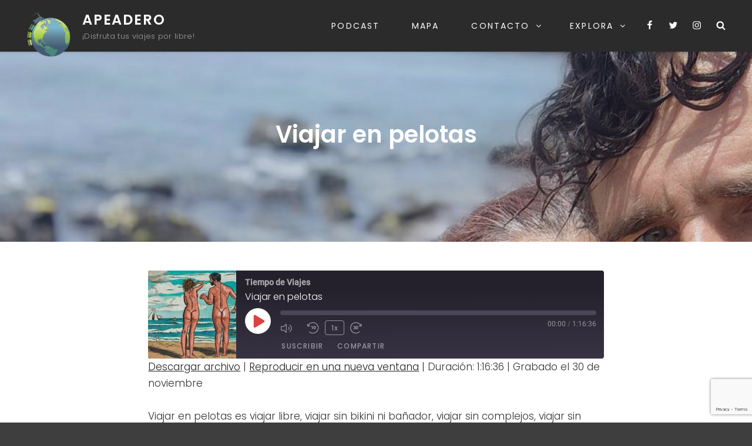

--- FILE ---
content_type: text/html; charset=utf-8
request_url: https://www.google.com/recaptcha/api2/anchor?ar=1&k=6LdAKewUAAAAAJtL3heetVN02RUYaBZOxQLRIshe&co=aHR0cHM6Ly9hcGVhZGVyby5lczo0NDM.&hl=en&v=PoyoqOPhxBO7pBk68S4YbpHZ&size=invisible&anchor-ms=20000&execute-ms=30000&cb=ybhokd43s542
body_size: 48683
content:
<!DOCTYPE HTML><html dir="ltr" lang="en"><head><meta http-equiv="Content-Type" content="text/html; charset=UTF-8">
<meta http-equiv="X-UA-Compatible" content="IE=edge">
<title>reCAPTCHA</title>
<style type="text/css">
/* cyrillic-ext */
@font-face {
  font-family: 'Roboto';
  font-style: normal;
  font-weight: 400;
  font-stretch: 100%;
  src: url(//fonts.gstatic.com/s/roboto/v48/KFO7CnqEu92Fr1ME7kSn66aGLdTylUAMa3GUBHMdazTgWw.woff2) format('woff2');
  unicode-range: U+0460-052F, U+1C80-1C8A, U+20B4, U+2DE0-2DFF, U+A640-A69F, U+FE2E-FE2F;
}
/* cyrillic */
@font-face {
  font-family: 'Roboto';
  font-style: normal;
  font-weight: 400;
  font-stretch: 100%;
  src: url(//fonts.gstatic.com/s/roboto/v48/KFO7CnqEu92Fr1ME7kSn66aGLdTylUAMa3iUBHMdazTgWw.woff2) format('woff2');
  unicode-range: U+0301, U+0400-045F, U+0490-0491, U+04B0-04B1, U+2116;
}
/* greek-ext */
@font-face {
  font-family: 'Roboto';
  font-style: normal;
  font-weight: 400;
  font-stretch: 100%;
  src: url(//fonts.gstatic.com/s/roboto/v48/KFO7CnqEu92Fr1ME7kSn66aGLdTylUAMa3CUBHMdazTgWw.woff2) format('woff2');
  unicode-range: U+1F00-1FFF;
}
/* greek */
@font-face {
  font-family: 'Roboto';
  font-style: normal;
  font-weight: 400;
  font-stretch: 100%;
  src: url(//fonts.gstatic.com/s/roboto/v48/KFO7CnqEu92Fr1ME7kSn66aGLdTylUAMa3-UBHMdazTgWw.woff2) format('woff2');
  unicode-range: U+0370-0377, U+037A-037F, U+0384-038A, U+038C, U+038E-03A1, U+03A3-03FF;
}
/* math */
@font-face {
  font-family: 'Roboto';
  font-style: normal;
  font-weight: 400;
  font-stretch: 100%;
  src: url(//fonts.gstatic.com/s/roboto/v48/KFO7CnqEu92Fr1ME7kSn66aGLdTylUAMawCUBHMdazTgWw.woff2) format('woff2');
  unicode-range: U+0302-0303, U+0305, U+0307-0308, U+0310, U+0312, U+0315, U+031A, U+0326-0327, U+032C, U+032F-0330, U+0332-0333, U+0338, U+033A, U+0346, U+034D, U+0391-03A1, U+03A3-03A9, U+03B1-03C9, U+03D1, U+03D5-03D6, U+03F0-03F1, U+03F4-03F5, U+2016-2017, U+2034-2038, U+203C, U+2040, U+2043, U+2047, U+2050, U+2057, U+205F, U+2070-2071, U+2074-208E, U+2090-209C, U+20D0-20DC, U+20E1, U+20E5-20EF, U+2100-2112, U+2114-2115, U+2117-2121, U+2123-214F, U+2190, U+2192, U+2194-21AE, U+21B0-21E5, U+21F1-21F2, U+21F4-2211, U+2213-2214, U+2216-22FF, U+2308-230B, U+2310, U+2319, U+231C-2321, U+2336-237A, U+237C, U+2395, U+239B-23B7, U+23D0, U+23DC-23E1, U+2474-2475, U+25AF, U+25B3, U+25B7, U+25BD, U+25C1, U+25CA, U+25CC, U+25FB, U+266D-266F, U+27C0-27FF, U+2900-2AFF, U+2B0E-2B11, U+2B30-2B4C, U+2BFE, U+3030, U+FF5B, U+FF5D, U+1D400-1D7FF, U+1EE00-1EEFF;
}
/* symbols */
@font-face {
  font-family: 'Roboto';
  font-style: normal;
  font-weight: 400;
  font-stretch: 100%;
  src: url(//fonts.gstatic.com/s/roboto/v48/KFO7CnqEu92Fr1ME7kSn66aGLdTylUAMaxKUBHMdazTgWw.woff2) format('woff2');
  unicode-range: U+0001-000C, U+000E-001F, U+007F-009F, U+20DD-20E0, U+20E2-20E4, U+2150-218F, U+2190, U+2192, U+2194-2199, U+21AF, U+21E6-21F0, U+21F3, U+2218-2219, U+2299, U+22C4-22C6, U+2300-243F, U+2440-244A, U+2460-24FF, U+25A0-27BF, U+2800-28FF, U+2921-2922, U+2981, U+29BF, U+29EB, U+2B00-2BFF, U+4DC0-4DFF, U+FFF9-FFFB, U+10140-1018E, U+10190-1019C, U+101A0, U+101D0-101FD, U+102E0-102FB, U+10E60-10E7E, U+1D2C0-1D2D3, U+1D2E0-1D37F, U+1F000-1F0FF, U+1F100-1F1AD, U+1F1E6-1F1FF, U+1F30D-1F30F, U+1F315, U+1F31C, U+1F31E, U+1F320-1F32C, U+1F336, U+1F378, U+1F37D, U+1F382, U+1F393-1F39F, U+1F3A7-1F3A8, U+1F3AC-1F3AF, U+1F3C2, U+1F3C4-1F3C6, U+1F3CA-1F3CE, U+1F3D4-1F3E0, U+1F3ED, U+1F3F1-1F3F3, U+1F3F5-1F3F7, U+1F408, U+1F415, U+1F41F, U+1F426, U+1F43F, U+1F441-1F442, U+1F444, U+1F446-1F449, U+1F44C-1F44E, U+1F453, U+1F46A, U+1F47D, U+1F4A3, U+1F4B0, U+1F4B3, U+1F4B9, U+1F4BB, U+1F4BF, U+1F4C8-1F4CB, U+1F4D6, U+1F4DA, U+1F4DF, U+1F4E3-1F4E6, U+1F4EA-1F4ED, U+1F4F7, U+1F4F9-1F4FB, U+1F4FD-1F4FE, U+1F503, U+1F507-1F50B, U+1F50D, U+1F512-1F513, U+1F53E-1F54A, U+1F54F-1F5FA, U+1F610, U+1F650-1F67F, U+1F687, U+1F68D, U+1F691, U+1F694, U+1F698, U+1F6AD, U+1F6B2, U+1F6B9-1F6BA, U+1F6BC, U+1F6C6-1F6CF, U+1F6D3-1F6D7, U+1F6E0-1F6EA, U+1F6F0-1F6F3, U+1F6F7-1F6FC, U+1F700-1F7FF, U+1F800-1F80B, U+1F810-1F847, U+1F850-1F859, U+1F860-1F887, U+1F890-1F8AD, U+1F8B0-1F8BB, U+1F8C0-1F8C1, U+1F900-1F90B, U+1F93B, U+1F946, U+1F984, U+1F996, U+1F9E9, U+1FA00-1FA6F, U+1FA70-1FA7C, U+1FA80-1FA89, U+1FA8F-1FAC6, U+1FACE-1FADC, U+1FADF-1FAE9, U+1FAF0-1FAF8, U+1FB00-1FBFF;
}
/* vietnamese */
@font-face {
  font-family: 'Roboto';
  font-style: normal;
  font-weight: 400;
  font-stretch: 100%;
  src: url(//fonts.gstatic.com/s/roboto/v48/KFO7CnqEu92Fr1ME7kSn66aGLdTylUAMa3OUBHMdazTgWw.woff2) format('woff2');
  unicode-range: U+0102-0103, U+0110-0111, U+0128-0129, U+0168-0169, U+01A0-01A1, U+01AF-01B0, U+0300-0301, U+0303-0304, U+0308-0309, U+0323, U+0329, U+1EA0-1EF9, U+20AB;
}
/* latin-ext */
@font-face {
  font-family: 'Roboto';
  font-style: normal;
  font-weight: 400;
  font-stretch: 100%;
  src: url(//fonts.gstatic.com/s/roboto/v48/KFO7CnqEu92Fr1ME7kSn66aGLdTylUAMa3KUBHMdazTgWw.woff2) format('woff2');
  unicode-range: U+0100-02BA, U+02BD-02C5, U+02C7-02CC, U+02CE-02D7, U+02DD-02FF, U+0304, U+0308, U+0329, U+1D00-1DBF, U+1E00-1E9F, U+1EF2-1EFF, U+2020, U+20A0-20AB, U+20AD-20C0, U+2113, U+2C60-2C7F, U+A720-A7FF;
}
/* latin */
@font-face {
  font-family: 'Roboto';
  font-style: normal;
  font-weight: 400;
  font-stretch: 100%;
  src: url(//fonts.gstatic.com/s/roboto/v48/KFO7CnqEu92Fr1ME7kSn66aGLdTylUAMa3yUBHMdazQ.woff2) format('woff2');
  unicode-range: U+0000-00FF, U+0131, U+0152-0153, U+02BB-02BC, U+02C6, U+02DA, U+02DC, U+0304, U+0308, U+0329, U+2000-206F, U+20AC, U+2122, U+2191, U+2193, U+2212, U+2215, U+FEFF, U+FFFD;
}
/* cyrillic-ext */
@font-face {
  font-family: 'Roboto';
  font-style: normal;
  font-weight: 500;
  font-stretch: 100%;
  src: url(//fonts.gstatic.com/s/roboto/v48/KFO7CnqEu92Fr1ME7kSn66aGLdTylUAMa3GUBHMdazTgWw.woff2) format('woff2');
  unicode-range: U+0460-052F, U+1C80-1C8A, U+20B4, U+2DE0-2DFF, U+A640-A69F, U+FE2E-FE2F;
}
/* cyrillic */
@font-face {
  font-family: 'Roboto';
  font-style: normal;
  font-weight: 500;
  font-stretch: 100%;
  src: url(//fonts.gstatic.com/s/roboto/v48/KFO7CnqEu92Fr1ME7kSn66aGLdTylUAMa3iUBHMdazTgWw.woff2) format('woff2');
  unicode-range: U+0301, U+0400-045F, U+0490-0491, U+04B0-04B1, U+2116;
}
/* greek-ext */
@font-face {
  font-family: 'Roboto';
  font-style: normal;
  font-weight: 500;
  font-stretch: 100%;
  src: url(//fonts.gstatic.com/s/roboto/v48/KFO7CnqEu92Fr1ME7kSn66aGLdTylUAMa3CUBHMdazTgWw.woff2) format('woff2');
  unicode-range: U+1F00-1FFF;
}
/* greek */
@font-face {
  font-family: 'Roboto';
  font-style: normal;
  font-weight: 500;
  font-stretch: 100%;
  src: url(//fonts.gstatic.com/s/roboto/v48/KFO7CnqEu92Fr1ME7kSn66aGLdTylUAMa3-UBHMdazTgWw.woff2) format('woff2');
  unicode-range: U+0370-0377, U+037A-037F, U+0384-038A, U+038C, U+038E-03A1, U+03A3-03FF;
}
/* math */
@font-face {
  font-family: 'Roboto';
  font-style: normal;
  font-weight: 500;
  font-stretch: 100%;
  src: url(//fonts.gstatic.com/s/roboto/v48/KFO7CnqEu92Fr1ME7kSn66aGLdTylUAMawCUBHMdazTgWw.woff2) format('woff2');
  unicode-range: U+0302-0303, U+0305, U+0307-0308, U+0310, U+0312, U+0315, U+031A, U+0326-0327, U+032C, U+032F-0330, U+0332-0333, U+0338, U+033A, U+0346, U+034D, U+0391-03A1, U+03A3-03A9, U+03B1-03C9, U+03D1, U+03D5-03D6, U+03F0-03F1, U+03F4-03F5, U+2016-2017, U+2034-2038, U+203C, U+2040, U+2043, U+2047, U+2050, U+2057, U+205F, U+2070-2071, U+2074-208E, U+2090-209C, U+20D0-20DC, U+20E1, U+20E5-20EF, U+2100-2112, U+2114-2115, U+2117-2121, U+2123-214F, U+2190, U+2192, U+2194-21AE, U+21B0-21E5, U+21F1-21F2, U+21F4-2211, U+2213-2214, U+2216-22FF, U+2308-230B, U+2310, U+2319, U+231C-2321, U+2336-237A, U+237C, U+2395, U+239B-23B7, U+23D0, U+23DC-23E1, U+2474-2475, U+25AF, U+25B3, U+25B7, U+25BD, U+25C1, U+25CA, U+25CC, U+25FB, U+266D-266F, U+27C0-27FF, U+2900-2AFF, U+2B0E-2B11, U+2B30-2B4C, U+2BFE, U+3030, U+FF5B, U+FF5D, U+1D400-1D7FF, U+1EE00-1EEFF;
}
/* symbols */
@font-face {
  font-family: 'Roboto';
  font-style: normal;
  font-weight: 500;
  font-stretch: 100%;
  src: url(//fonts.gstatic.com/s/roboto/v48/KFO7CnqEu92Fr1ME7kSn66aGLdTylUAMaxKUBHMdazTgWw.woff2) format('woff2');
  unicode-range: U+0001-000C, U+000E-001F, U+007F-009F, U+20DD-20E0, U+20E2-20E4, U+2150-218F, U+2190, U+2192, U+2194-2199, U+21AF, U+21E6-21F0, U+21F3, U+2218-2219, U+2299, U+22C4-22C6, U+2300-243F, U+2440-244A, U+2460-24FF, U+25A0-27BF, U+2800-28FF, U+2921-2922, U+2981, U+29BF, U+29EB, U+2B00-2BFF, U+4DC0-4DFF, U+FFF9-FFFB, U+10140-1018E, U+10190-1019C, U+101A0, U+101D0-101FD, U+102E0-102FB, U+10E60-10E7E, U+1D2C0-1D2D3, U+1D2E0-1D37F, U+1F000-1F0FF, U+1F100-1F1AD, U+1F1E6-1F1FF, U+1F30D-1F30F, U+1F315, U+1F31C, U+1F31E, U+1F320-1F32C, U+1F336, U+1F378, U+1F37D, U+1F382, U+1F393-1F39F, U+1F3A7-1F3A8, U+1F3AC-1F3AF, U+1F3C2, U+1F3C4-1F3C6, U+1F3CA-1F3CE, U+1F3D4-1F3E0, U+1F3ED, U+1F3F1-1F3F3, U+1F3F5-1F3F7, U+1F408, U+1F415, U+1F41F, U+1F426, U+1F43F, U+1F441-1F442, U+1F444, U+1F446-1F449, U+1F44C-1F44E, U+1F453, U+1F46A, U+1F47D, U+1F4A3, U+1F4B0, U+1F4B3, U+1F4B9, U+1F4BB, U+1F4BF, U+1F4C8-1F4CB, U+1F4D6, U+1F4DA, U+1F4DF, U+1F4E3-1F4E6, U+1F4EA-1F4ED, U+1F4F7, U+1F4F9-1F4FB, U+1F4FD-1F4FE, U+1F503, U+1F507-1F50B, U+1F50D, U+1F512-1F513, U+1F53E-1F54A, U+1F54F-1F5FA, U+1F610, U+1F650-1F67F, U+1F687, U+1F68D, U+1F691, U+1F694, U+1F698, U+1F6AD, U+1F6B2, U+1F6B9-1F6BA, U+1F6BC, U+1F6C6-1F6CF, U+1F6D3-1F6D7, U+1F6E0-1F6EA, U+1F6F0-1F6F3, U+1F6F7-1F6FC, U+1F700-1F7FF, U+1F800-1F80B, U+1F810-1F847, U+1F850-1F859, U+1F860-1F887, U+1F890-1F8AD, U+1F8B0-1F8BB, U+1F8C0-1F8C1, U+1F900-1F90B, U+1F93B, U+1F946, U+1F984, U+1F996, U+1F9E9, U+1FA00-1FA6F, U+1FA70-1FA7C, U+1FA80-1FA89, U+1FA8F-1FAC6, U+1FACE-1FADC, U+1FADF-1FAE9, U+1FAF0-1FAF8, U+1FB00-1FBFF;
}
/* vietnamese */
@font-face {
  font-family: 'Roboto';
  font-style: normal;
  font-weight: 500;
  font-stretch: 100%;
  src: url(//fonts.gstatic.com/s/roboto/v48/KFO7CnqEu92Fr1ME7kSn66aGLdTylUAMa3OUBHMdazTgWw.woff2) format('woff2');
  unicode-range: U+0102-0103, U+0110-0111, U+0128-0129, U+0168-0169, U+01A0-01A1, U+01AF-01B0, U+0300-0301, U+0303-0304, U+0308-0309, U+0323, U+0329, U+1EA0-1EF9, U+20AB;
}
/* latin-ext */
@font-face {
  font-family: 'Roboto';
  font-style: normal;
  font-weight: 500;
  font-stretch: 100%;
  src: url(//fonts.gstatic.com/s/roboto/v48/KFO7CnqEu92Fr1ME7kSn66aGLdTylUAMa3KUBHMdazTgWw.woff2) format('woff2');
  unicode-range: U+0100-02BA, U+02BD-02C5, U+02C7-02CC, U+02CE-02D7, U+02DD-02FF, U+0304, U+0308, U+0329, U+1D00-1DBF, U+1E00-1E9F, U+1EF2-1EFF, U+2020, U+20A0-20AB, U+20AD-20C0, U+2113, U+2C60-2C7F, U+A720-A7FF;
}
/* latin */
@font-face {
  font-family: 'Roboto';
  font-style: normal;
  font-weight: 500;
  font-stretch: 100%;
  src: url(//fonts.gstatic.com/s/roboto/v48/KFO7CnqEu92Fr1ME7kSn66aGLdTylUAMa3yUBHMdazQ.woff2) format('woff2');
  unicode-range: U+0000-00FF, U+0131, U+0152-0153, U+02BB-02BC, U+02C6, U+02DA, U+02DC, U+0304, U+0308, U+0329, U+2000-206F, U+20AC, U+2122, U+2191, U+2193, U+2212, U+2215, U+FEFF, U+FFFD;
}
/* cyrillic-ext */
@font-face {
  font-family: 'Roboto';
  font-style: normal;
  font-weight: 900;
  font-stretch: 100%;
  src: url(//fonts.gstatic.com/s/roboto/v48/KFO7CnqEu92Fr1ME7kSn66aGLdTylUAMa3GUBHMdazTgWw.woff2) format('woff2');
  unicode-range: U+0460-052F, U+1C80-1C8A, U+20B4, U+2DE0-2DFF, U+A640-A69F, U+FE2E-FE2F;
}
/* cyrillic */
@font-face {
  font-family: 'Roboto';
  font-style: normal;
  font-weight: 900;
  font-stretch: 100%;
  src: url(//fonts.gstatic.com/s/roboto/v48/KFO7CnqEu92Fr1ME7kSn66aGLdTylUAMa3iUBHMdazTgWw.woff2) format('woff2');
  unicode-range: U+0301, U+0400-045F, U+0490-0491, U+04B0-04B1, U+2116;
}
/* greek-ext */
@font-face {
  font-family: 'Roboto';
  font-style: normal;
  font-weight: 900;
  font-stretch: 100%;
  src: url(//fonts.gstatic.com/s/roboto/v48/KFO7CnqEu92Fr1ME7kSn66aGLdTylUAMa3CUBHMdazTgWw.woff2) format('woff2');
  unicode-range: U+1F00-1FFF;
}
/* greek */
@font-face {
  font-family: 'Roboto';
  font-style: normal;
  font-weight: 900;
  font-stretch: 100%;
  src: url(//fonts.gstatic.com/s/roboto/v48/KFO7CnqEu92Fr1ME7kSn66aGLdTylUAMa3-UBHMdazTgWw.woff2) format('woff2');
  unicode-range: U+0370-0377, U+037A-037F, U+0384-038A, U+038C, U+038E-03A1, U+03A3-03FF;
}
/* math */
@font-face {
  font-family: 'Roboto';
  font-style: normal;
  font-weight: 900;
  font-stretch: 100%;
  src: url(//fonts.gstatic.com/s/roboto/v48/KFO7CnqEu92Fr1ME7kSn66aGLdTylUAMawCUBHMdazTgWw.woff2) format('woff2');
  unicode-range: U+0302-0303, U+0305, U+0307-0308, U+0310, U+0312, U+0315, U+031A, U+0326-0327, U+032C, U+032F-0330, U+0332-0333, U+0338, U+033A, U+0346, U+034D, U+0391-03A1, U+03A3-03A9, U+03B1-03C9, U+03D1, U+03D5-03D6, U+03F0-03F1, U+03F4-03F5, U+2016-2017, U+2034-2038, U+203C, U+2040, U+2043, U+2047, U+2050, U+2057, U+205F, U+2070-2071, U+2074-208E, U+2090-209C, U+20D0-20DC, U+20E1, U+20E5-20EF, U+2100-2112, U+2114-2115, U+2117-2121, U+2123-214F, U+2190, U+2192, U+2194-21AE, U+21B0-21E5, U+21F1-21F2, U+21F4-2211, U+2213-2214, U+2216-22FF, U+2308-230B, U+2310, U+2319, U+231C-2321, U+2336-237A, U+237C, U+2395, U+239B-23B7, U+23D0, U+23DC-23E1, U+2474-2475, U+25AF, U+25B3, U+25B7, U+25BD, U+25C1, U+25CA, U+25CC, U+25FB, U+266D-266F, U+27C0-27FF, U+2900-2AFF, U+2B0E-2B11, U+2B30-2B4C, U+2BFE, U+3030, U+FF5B, U+FF5D, U+1D400-1D7FF, U+1EE00-1EEFF;
}
/* symbols */
@font-face {
  font-family: 'Roboto';
  font-style: normal;
  font-weight: 900;
  font-stretch: 100%;
  src: url(//fonts.gstatic.com/s/roboto/v48/KFO7CnqEu92Fr1ME7kSn66aGLdTylUAMaxKUBHMdazTgWw.woff2) format('woff2');
  unicode-range: U+0001-000C, U+000E-001F, U+007F-009F, U+20DD-20E0, U+20E2-20E4, U+2150-218F, U+2190, U+2192, U+2194-2199, U+21AF, U+21E6-21F0, U+21F3, U+2218-2219, U+2299, U+22C4-22C6, U+2300-243F, U+2440-244A, U+2460-24FF, U+25A0-27BF, U+2800-28FF, U+2921-2922, U+2981, U+29BF, U+29EB, U+2B00-2BFF, U+4DC0-4DFF, U+FFF9-FFFB, U+10140-1018E, U+10190-1019C, U+101A0, U+101D0-101FD, U+102E0-102FB, U+10E60-10E7E, U+1D2C0-1D2D3, U+1D2E0-1D37F, U+1F000-1F0FF, U+1F100-1F1AD, U+1F1E6-1F1FF, U+1F30D-1F30F, U+1F315, U+1F31C, U+1F31E, U+1F320-1F32C, U+1F336, U+1F378, U+1F37D, U+1F382, U+1F393-1F39F, U+1F3A7-1F3A8, U+1F3AC-1F3AF, U+1F3C2, U+1F3C4-1F3C6, U+1F3CA-1F3CE, U+1F3D4-1F3E0, U+1F3ED, U+1F3F1-1F3F3, U+1F3F5-1F3F7, U+1F408, U+1F415, U+1F41F, U+1F426, U+1F43F, U+1F441-1F442, U+1F444, U+1F446-1F449, U+1F44C-1F44E, U+1F453, U+1F46A, U+1F47D, U+1F4A3, U+1F4B0, U+1F4B3, U+1F4B9, U+1F4BB, U+1F4BF, U+1F4C8-1F4CB, U+1F4D6, U+1F4DA, U+1F4DF, U+1F4E3-1F4E6, U+1F4EA-1F4ED, U+1F4F7, U+1F4F9-1F4FB, U+1F4FD-1F4FE, U+1F503, U+1F507-1F50B, U+1F50D, U+1F512-1F513, U+1F53E-1F54A, U+1F54F-1F5FA, U+1F610, U+1F650-1F67F, U+1F687, U+1F68D, U+1F691, U+1F694, U+1F698, U+1F6AD, U+1F6B2, U+1F6B9-1F6BA, U+1F6BC, U+1F6C6-1F6CF, U+1F6D3-1F6D7, U+1F6E0-1F6EA, U+1F6F0-1F6F3, U+1F6F7-1F6FC, U+1F700-1F7FF, U+1F800-1F80B, U+1F810-1F847, U+1F850-1F859, U+1F860-1F887, U+1F890-1F8AD, U+1F8B0-1F8BB, U+1F8C0-1F8C1, U+1F900-1F90B, U+1F93B, U+1F946, U+1F984, U+1F996, U+1F9E9, U+1FA00-1FA6F, U+1FA70-1FA7C, U+1FA80-1FA89, U+1FA8F-1FAC6, U+1FACE-1FADC, U+1FADF-1FAE9, U+1FAF0-1FAF8, U+1FB00-1FBFF;
}
/* vietnamese */
@font-face {
  font-family: 'Roboto';
  font-style: normal;
  font-weight: 900;
  font-stretch: 100%;
  src: url(//fonts.gstatic.com/s/roboto/v48/KFO7CnqEu92Fr1ME7kSn66aGLdTylUAMa3OUBHMdazTgWw.woff2) format('woff2');
  unicode-range: U+0102-0103, U+0110-0111, U+0128-0129, U+0168-0169, U+01A0-01A1, U+01AF-01B0, U+0300-0301, U+0303-0304, U+0308-0309, U+0323, U+0329, U+1EA0-1EF9, U+20AB;
}
/* latin-ext */
@font-face {
  font-family: 'Roboto';
  font-style: normal;
  font-weight: 900;
  font-stretch: 100%;
  src: url(//fonts.gstatic.com/s/roboto/v48/KFO7CnqEu92Fr1ME7kSn66aGLdTylUAMa3KUBHMdazTgWw.woff2) format('woff2');
  unicode-range: U+0100-02BA, U+02BD-02C5, U+02C7-02CC, U+02CE-02D7, U+02DD-02FF, U+0304, U+0308, U+0329, U+1D00-1DBF, U+1E00-1E9F, U+1EF2-1EFF, U+2020, U+20A0-20AB, U+20AD-20C0, U+2113, U+2C60-2C7F, U+A720-A7FF;
}
/* latin */
@font-face {
  font-family: 'Roboto';
  font-style: normal;
  font-weight: 900;
  font-stretch: 100%;
  src: url(//fonts.gstatic.com/s/roboto/v48/KFO7CnqEu92Fr1ME7kSn66aGLdTylUAMa3yUBHMdazQ.woff2) format('woff2');
  unicode-range: U+0000-00FF, U+0131, U+0152-0153, U+02BB-02BC, U+02C6, U+02DA, U+02DC, U+0304, U+0308, U+0329, U+2000-206F, U+20AC, U+2122, U+2191, U+2193, U+2212, U+2215, U+FEFF, U+FFFD;
}

</style>
<link rel="stylesheet" type="text/css" href="https://www.gstatic.com/recaptcha/releases/PoyoqOPhxBO7pBk68S4YbpHZ/styles__ltr.css">
<script nonce="l_5WlyaMQ22Jk7t3efUAqA" type="text/javascript">window['__recaptcha_api'] = 'https://www.google.com/recaptcha/api2/';</script>
<script type="text/javascript" src="https://www.gstatic.com/recaptcha/releases/PoyoqOPhxBO7pBk68S4YbpHZ/recaptcha__en.js" nonce="l_5WlyaMQ22Jk7t3efUAqA">
      
    </script></head>
<body><div id="rc-anchor-alert" class="rc-anchor-alert"></div>
<input type="hidden" id="recaptcha-token" value="[base64]">
<script type="text/javascript" nonce="l_5WlyaMQ22Jk7t3efUAqA">
      recaptcha.anchor.Main.init("[\x22ainput\x22,[\x22bgdata\x22,\x22\x22,\[base64]/[base64]/[base64]/bmV3IHJbeF0oY1swXSk6RT09Mj9uZXcgclt4XShjWzBdLGNbMV0pOkU9PTM/bmV3IHJbeF0oY1swXSxjWzFdLGNbMl0pOkU9PTQ/[base64]/[base64]/[base64]/[base64]/[base64]/[base64]/[base64]/[base64]\x22,\[base64]\x22,\x22wpLCiMKFw7zDhcOIwqvDt8ODw7XCo1BwccKMwpwPezwFw6/Dnh7DrcOmw63DosOrc8OwwrzCvMK2wrvCjQ5Dwqk3f8OqwrlmwqJmw6LDrMOxNGHCkVrCrRBIwpQBO8ORwpvDn8KEY8Orw7fCqsKAw75zOjXDgMKGwpXCqMOdX0vDuFNXwrLDviMtw7/Cln/CgVlHcGttQMOeM3N6VGnDmX7Cv8OFwoTClcOWAGXCi0HCjSkiXxbCnMOMw7l9w7tBwr5LwoRqYCLCmmbDnsORY8ONKcKIQSApwqrCimkHw73CkGrCrsOzX8O4bSHCnsOBwr7DtMKMw4oBw7XCjMOSwrHCvEh/wrhFJ2rDg8Kcw4rCr8KQTCMYNxgmwqkpRcKNwpNMLcO5wqrDocOzwpbDmMKjw6Nzw67DtsO2w6Rxwrtkwp7CkwAoR8K/[base64]/[base64]/[base64]/CqMKcRMOBw6HDo8KMwoHDsVYbE8OYwoDDtcOhw5ksMzoZYMOcw4PDihRVw5Bhw7DDiEtnwq3Dl2LChsKrw5/[base64]/[base64]/w6/DqmfCgmpBPT4jGjLDhMKfw5kSL8Oxwqp8woIwwqorX8Kiw4fCt8OJdmtefsOrw5BEw4LClD1DPsObfWDCncO/[base64]/wpFYVMO1ccOkw4w5wrzDv8K/[base64]/[base64]/[base64]/N8OAwqvCpsOiw4vCgsOCwowCLMKyFUjCmApqwp8ew4ZnAMOECDh4ACTCvcKPVS5uGX1Uwr0Nwo/CugbDgV9owoFjNcOZXsK3wrh1bcKBCW8Ew5jCgcKxe8OTwpnDiFt2DMKOw6PCpMOxBCnDocO/Z8OQw7nDisK9JsOeccOxwoTDkS83w4wZwrzCumBDSMK6SDRZw4TCtS7DuMOwe8ONc8Oiw6/[base64]/UgbCgAofAzvDlnTDpsOFw5NIEznDlkLDncOvwrEFwojDvlbDrQRewo7CghHDhsOpMXx7PUnCsmTDu8O0wrXDtcKqQV3Cg0zDrsOrYMOLw4HDgT5Pw4QyIMKCNCkvQcOkw7Z9worClFoBY8KXPUlzw43DtsO/wp7DrcOxw4TCpcKIw5B1CcK0wp4uwqfCoMKXRXIHw7bCmcKbwr3CosOhdcOSw5tPLlxmwps3wrxtfWd+wrN5MsK3wppRVjfDm1p3UVPCqcK8w6DDjcOCw4JlMWHCsCXCuyfDlsO/Iy7CkirCuMK+w5lmwpjDkMKGesKawrIzMzVhwq/[base64]/AsKOwopZTcKCBytxwoXDl8O2AmkvC8Opw5LDki58bzXCmsOtEcO0aFFIBmDDj8KBWg5EXB4qKMKtA1XDuMK4D8KXHMKNw6PCpMOELWHCiWxPwqzCk8Kmw6/DkMOBSS/Dpn7DrMOFwoU/SwXCjsOpw5XCjcKEGsKTw5o9JCTConwSVRTDgMKcTx3DumvDjQVfwptFWyHDqV8qw4LCqTAtwrbCmMO5w7HCoi/DtMKPw6JvwpzDnsObw40mw4JXwpbDmRbCmsKYCWoPSMKkAg5fMMOawoDCjsO0wo7ChMK4w63CvMKvFULDmsOLw43DmcOYO2UBw7NUFDBxFcOBHsOAZsOrwplRw7lCOSlTw5nDh3MKwqkHw6zDrUwxwqvDgcOzw7zCmntcQSNnQi/ClcOCLwcdwoRlXMOKw4QZWMOiB8Khw4bDvw/DusOnw6XCjh5dwpjDuArCmMKAOcKxw5fChUhvw51mQcO1wo8OWlLCikpAMMOxwpTDrsO3w6vCqAYowqU9P3fDqA7Cq2zDg8OMe1s0w7/DksKmw5jDp8KawqbDkcOrGDfCm8KOw5rDhH4gwpPCsFfDl8OCdcOAwrzCpsO7aTPCqFjChsK8EsK9wonCtjldwrjDrMOQw5tZOcKREV/CvMKWVX1Mwp3CpCZ1GsOSwrVSPcKRw6hpw4okwpcfw60vSsKQw43CusK9wozDhMK7FkvDpkzDsEvDgiZlwp/DpAx/OsORw5NjYsKnQCYpGR1xCsO8wqrCmsK4w7nCrsKhWsODDnA/[base64]/CscOXwoZuXTLCtsK6SBcdJyTDiMObwqU2w4zDoMObw4bCi8OVwrLCoijCu0cKAWFrw6vCpcO/Eh7DgsOkw5ZwwqLDn8OjwqzDiMOxwrLCl8KwwqvCg8KhDsOWccKbwr3Cg19cw5zChG8SJsOOTCEhC8O2w69qwppUw6XDl8OlHk5wwpAGSMOfw69vw6bDvzTCmzjCoyQbw5jCggwqw6kKaE/CjXTCpsOlM8OjHBI3KMOMY8O9ChTDrg/CjMKhQz7CqcOuwo3CpRwpX8OZa8Orw54cd8OJw6rCuRMtw7PCl8OBOB/[base64]/wpTCgRYbJsOFLsKCWwplV2vCnU0Ww7XDjsOIwrjCgcOBw6nDmsK0wr0EwpDDojQuwogKLDVuasKKw43DvwLCiAHCrjBDw5/CjMOWFhzCoCBua3zCnnTCkmguwoZGw4DDrsKXw6HCoknDvMKiw43CtsOtw5loasOlR8OTTWBePFQ8a8KDw5hwwqZ0w5gkw44xwrJfw5Mmw6jClMOyXjJCw5tTPjbDlsKxRMKVw5XCkMOhDMKhOnrDpz/[base64]/eRMyMlDCv8OQP1XDlcO6w6PDvMOrABofwr3DiATCtsK+wq1vw4IVVcKXYcOhM8KyIznCgWHCpMOuZ3BHw6ZnwodCwpvDpncEblITFsO0w6lafgTCq8KlccKAN8KRw55Bw47Drg/DmkTChwvDrcKOBcKgLGlBBBQZJsKbGsONE8ObHWQTw6XCs3DCtsKNVsOWwozCu8Oow6lSRsK9w57CuwzCtMOSwoHCk1sowrdgw5fCiMKHw5zCrDvDmxEuwp/Cs8Kgw79fwoDCqjNNwpvCiVQaIcK0YsOBw7FCw48ww47CvMOcMRd8w40Mw5bCr1vCg3DDgUjCgHsQw70hZMKYcTzDoF40JiEKRsOXwq/CiBtDw7nDjMOdw6zDi0AAE2ERw7PDhErDvVE6CCYdWsK/wqARdMO2w47DrB8EGMO3wrTDqcKMbMOOC8Onw5lKT8OCJhVwbsOdw7jCm8Khwqlgw4czZ3fDvwjDpcKWw4/Dh8OYcD0geDkjH2XCnnrChDDCjxIewoLDlTvCtA7Dg8Kew7Maw4UGdUceY8KPw5zCkDVUwo7CoXNhwrrCuxNZw5UXwoFiw5cEw7jChsOEOMK0wpNBOnhlw5DCn0/Cg8KQE39BwozDpxIHI8OcP3gUC0l6McOXwrTDm8KIc8KfwpDDgwDDpyPCrjAPw6jCsD3CnSTDp8OPIW4vwqnDqTTDsyXCkMKOSCsrVsK/w6kTCzXDl8Oqw7zDgcKNbcOJw4A6fCk/TTDCgAHCm8O4M8KWbn7CmH9UVMKpwpZxw4xDwrzDo8OMw4jCpsOBM8O4RErDnMOcwpnDuAQ8wr1reMKXw4UMbsKkNg3DhHLCmXUBHcKWKk/[base64]/w79PU8KsUXQtMw/CgcKsw5Qkw54ON8KUwqxhw4LDhE3CtcKVK8Kpw6nCl8KVA8KEwpnCrcKOf8OWcsK7w6/[base64]/[base64]/DlzzDmcK7SG/Dv8KawqjDjMKPw6vDq8ObZRbCpl7DgcOVw4fCt8OcWcK0w7jDk1wICFkCfsOKb1JgMcO4HsORKERuw5jCg8KtbcKnc28Swr3DnEUpwoM8XcOvwozCoUVyw6V/DsOyw7PCu8Oawo/ClcKdUcObW1xzUiLDhsOIwrkNwo1pE0Qhw4TCt03Cg8Ksw4HDscO5wqfCmMOOwoQ+RcKddh3CqFbDsMOKwpwkOcKfJ0DCiCbDn8Odw6TCisKFexvCtcKXLQ/Ci1wwWMOiwoPDoMKzw5QqfWNVdmvChsKow6ckdsOmBXXDisKhal7CjcOJw71AYsKxHsKCesKhLsKNwoRvworCp0Rcw7haw73DjEtPwrrCtDk4wrTDsSBiJcORwrJiw5LDkErChHwSwr/CqcK/w7DCncKhw6lmBktUd2/CjRBfdsKRQ3TCm8K4QworY8Kaw71CFysWKsKvw6rDjkXDnsOjZcKAK8OPZMOnwoB3ZCA/bCcxKQZCwo/DlmgbJwhLw6pOw5MYw47DjjVgTThXGGbCncOew4FZSjMnM8OKwqbDgT3Ds8O2K2/DpDZfEDh0wrjCjlc+wps5OmzCosKiw4DDsEvCk1rCkHQJwrHDnsK/w6Biw4BaclrCgMK6w7LDn8ONZ8O/[base64]/YMKaDMOAFXhewrU7wot5VCfDvz9Ow6rCsizCsXx+wrfDqTzDnQVqw47DhCYww5Qxwq3DuUvCsmcqw57Chjl1FHUuZHbCkBcdOMOcV2PCi8OoScO4wr8lTsKAwo7CvsKDw6zCoCbDnVMCPmdKMHk9w4bDpjtDZQ/Cu3FBwp/CscOkw45EHsOvwq/DgkcqCMKDHTHDj2TCm18AwqjCm8KlEDlGw4XDqQrCj8OKIcK/woQNwrYBw5ZeWcOFJsO/w5zDusKtSTddw43Cn8OVw6BOKMOiw4fCrxLDmsO5w6UPwpPDh8KewrXCoMKxw47DncKGw5pzw4rDl8OHX2UgYcKewrrDrMOGw4oUHzM8w7hIHWfDogvDoMOuwo3DscKcVcK6EA7DlGlww4okw7YCwrzCjD/[base64]/[base64]/Cqi5QwqscPRAUw4/Cs0bDqcOHw67Cm8KDTFx3w5TDkcKYwpHCpl3DpzZ0wp8qacOYbcOXw5XCoMKkwr7DjHHCq8OnV8KQHMKUwpHDu2tdaUF7XcOVScKHG8KKwp7Cg8OIw78Pw6F3w47CkAgcw4rCr07Dl2fCvFPCvSALwrnDhMKAHcKkwoVJQxo6wofCpsOEIxfCv15UwpEywrV/L8OEPhFzQcKTaUTDiDkmwqkvwrzCv8KodMKYNsOJwoR0w7bCjsKgb8KwD8KhTMK8a0crwpjCvcKsNR7Cs2/DgcKBHXwabzg4JQLCjsOffMOEw796NcKlw5xkCWbCoAHCgn7CnVzCnMOzXj3Co8OFTsKnw5x5dsKqEE7Ck8KoGXwiWsKFZh5Aw7A1BcKOVHbDnMKvwqbDhS1Vc8OMRBlgw71Jw5vCk8KFL8KEccKIwrt4wqLCk8Krw4PDvCIDBcOvw7lPwr/CuwIIwpzDiWHCrMOBwogZw5XDsVjDqR1LwoNsaMKLw5TCklHDvMO/wq7Du8O3w4gVB8OmwoInM8KZCcKqDMKowqHDsyBCw4xVfE1xVH49Sm7DlcO7FlvDqsOeasK0w4/CmRvCicKGThl6WsO6bmYRXcOrIxXDmwAGO8K4w5LCqcOrA1fDt0bDnsOew53CiMKHV8Oxw63CvFHDocK9w69pw4J3PS/CnSo5wqEmwqVqKB1owpDCm8O2NcKfT0fDgUwuwoHCsMOaw5LDuWB7w6fDkcKIasKTdjFraRrDgVUnS8KVwonDo2UJMEReWybClk/DrjMOwrY5IlvCpWbCu21ZGMOxw5zCh0nDvMOrWmhmw5p4OU9Zw7vDs8OOw7s6woEhw4BHw6TDkTYQa3rCnGMZQ8KrA8KFwpPDqBLCjRTCmnknXMKow75vDBfDicKGwoDCrHXCjMO6w6/[base64]/LVzCnngmAcObw70FwpzDmiRPwpDCvzPDi8Oww4nDp8O3w4/Do8KtwqBEH8KAPQfDtcOpQMKMJsKnwrBZw6bDplwYwrfDkVl4w6zDsFNZIyvDqHjDsMOTwpzDncKow6hIOnZLw5/CicKVX8K4w7BuwoLCtsOlw5nDssKuOMOnw4DCokYkwoo/Xwsmwr4sWsKLejhXw7YmwqPCrWMOw7rCicOVLy4/Ui3DvQPCrMO+w7rCucKWwr52I0ltwo/DunvDm8KJV3xRwoPChcKGw5AfNlIRw6zDngTDncKqwpAHbMKebsKkwrzDhFrDvMKcwodzwrEdJcO0woIwZsKOwp/Cl8KIworDsGLDt8KcwppmwoZmwqV1UcOtw5JIwrPCrFhaRkTDosO4w6s6bxU1w5rDvDDDgcK7wp0Iw7/DtznDtCZhVhDDgwrDm3IWalnDmSLCiMOBwoXCg8KPw6hURsO+QcK/w43DiAbCp1vCnAjDkxjDpHHCjMO7w7gnwq5yw65sRgzCkcOlwr/DnMO9w4XCoX3Dh8KWw75NP3Ruwpgpw6AwSR/[base64]/CvQ3CnsK/wrESAsKiKiV8w4LCmMO9GsO9aARObMOdwo8ZY8OvJ8KQw6kJdCQ8acKmGsKxwo8gS8OZd8Kywq5Nw7bDnArDmsOuw77CqHjDncOBAR7CoMKRNMKIB8OiwpDDoxVwbsKVwprDmMOFN8OCwr0zw7HCvDoFwp82QcK8wozCksOQZMO7YmrCuUM0eSBKdyXCozjChsKsRXI/wr3DiXJKw6HDtMKUw6nDp8ODDmHDuyHDiwTCrGdSBsKEdggLw7HCisOGL8KBAlIAT8K4wqA/w6jDvsOuesKGTErDnTPCocOONsOzI8KOw5YKw7jCpTAjXMKIw6wOwpxJwrBcw5FSw7RMwp/CuMKrBFTDo0gjFj3ChgzClzIZBi8+wpNww43DnsOhw68qRMK5a08hZMKRD8KdVcKnwrdgwrx/[base64]/DlXlFw6N3D0dRw5dzL8KYES3CsQ4TwrsAbsKvdsK/wrsbw7rDgMO3e8OvDsOeDWA/w7DDjsKhWFtFRMKVwq4swqPDly7DsCPDocK3wqYrV10mXHI8wqhZw5sIw6pvw5JIMCUue2rCoSMfwpknwqdzw6HCmcO/w4XDuSfCocKiSyTDvDfChsKLwq5HwqEqbQTCsMK1QwpUZWJaUTXCgX43w4zDrcO2ZMO/V8KZHCAJwp14wpfCvMOKw6p6MsOKwrxkV8O7w6cEw6UGAAsZw5/[base64]/wonDicOqwoPDuxxZX8OBRT7DisO5w5AGw4/DgMOMG8ObVwPDrVLDhW5hw7LCusKCw7BSaz4PFMO4HHzCnMO9wqDDh1poXsOHEzvDumgYw4TCoMK6Mi3DuSAGw4TCsAjDhyFpGxLCji0KMTkhC8KLw6XDmD/DtMKQem5bwpRNworDpGkcAsOeC0bDhnYrwq3CswoDScOVw47DgT9McwbCtsKdSQdXfBzCjVlxwrpLw74fUHtIw4oJI8Kbc8KPfQgkF317w5TDvMOvb0/DvToqbyzCv1t6QsK+LcKqw5ZmfVxow5Itw6vCmTDCjsKGwq50QkzDrsKiUFrCrQIkw5tZVhhICz5hwo3CmMODwqLCm8OJw7/ClgHDh1psQ8Knw4FJTMOMFXvCnzhWw4fCksK5wr3DsMO2w7LDthzCnSHDt8OmwpV0wqnCosOPD2xoY8Odw6XDpHzDhGTCkx/[base64]/a8KyaGQ7fEERwqhcw7vCk8KwQQcpDcK5wqfDnsOICsOjwoHDjsKvA1/DlVslwpUTJ2Mxw59Kw53CvMKTB8KwCi8Ma8KEw40JZF1kVGPDksOAw4wQw4nDrAnDggkAfHdhw5tVwq7DqMO4w509wpHCqkrCoMOhdsOmw7nDisO+cEXDvV/DiMOwwrcNSiYEw6gvwq5sw6zCjnjDtSk2JMObVTtewrfCoi7CkMO2M8K0BMOqFsKew77ClcKMw5BjFytTw6nDqsOIw4PClcK8w7YAOsKSccO1w7R5w5PDh0XCr8K+w57CuF7CqnFjMAXDlcK0w48Bw6LCnkXCkMO1I8KKM8KWwr/Dt8O/[base64]/[base64]/DgcKKXsKPNULDt8O5aMKgUcK4w5vDu8KkMBxTasOsw4HCl27CimAiwpg3VsKWwobCqsKqMy8FecO3w43DnFAQcsKBw6XCrV3DmcOow7oueF1vwr/DlG3CnMOUw6Y6wqDCoMK+w5PDrHhEO0bCncKMDsKqwrTCqMK/wokdw7zCiMKuE1rDkMOweDPCv8KxdzXCsyHDn8OHYxDClD/Dj8Ksw5J9McOFa8KvDMK2KTTDvcOeScOPFsOJecKkwq/DocKzWRlbw4DCkMKAJ2/CrMOgOcKjOsOpwpRswphHU8Kcw5bDpcOCS8OZPnTCtGnCusOrwrUywqd2wohxw53CkHPDri/CoRjCqnTDrMOrScObwoHCisOxwr/[base64]/AGQTACVkwrzDhsKmKWzCkwpLOsO/HcOfw57CqcKAMMO+dsKVwrDDncOywoHDtcOLBSh3w4RIwpA7GsOKI8OMM8OVw6BgCMKrHWfCvUrCmsKAwpcET3TCoyfDjcK6RsOZc8OcM8Ohw7lzAMKpSRIKWifDhk/DsMKhw5VUPljDnjhLSgJVSUBEG8K9wrzCi8OYDcOiEFRuGWHDtMK2N8O2O8KGwrUlVsOtwo9BFsK/[base64]/DvH7Cr8KXwppEw53DoiA2wrkBw4zDogzDiF/CusK3wrrCv3zDrMOtwrbDssKewoxGwrLDrFIWDGlmw74VYMK4R8OiOcO0wr99c3HCpWfDlVPDs8KSCkbDq8Kiw7jChQgww5jCm8KwMirCnF5oTcKdaBvCg3UVGnFWK8O6AnM6QXvDj2LDg3LDlcOQw5fDtsO+YsOgN0jDrsKvV09xHMK/w7BaGzzDqyEbKcKjw7nCj8K8dsOYwpjDsn/DtMO3w4YRworDqXfDnsO0w4RxwqYwwoDDmcKRE8KJw619wovDgXPDrDdOw7HDt1/[base64]/[base64]/DqMOTF292w4vDo3AYIMOiw53CjMOcwq0NV2/DmcKhScObQCTDhHfDvX/[base64]/CmHN0wrbDoEVFXMKlEknChSXCusKMD8O7eD/Dg8OOKsKGI8O9woPDsx4oLzrDn1snwoh5wo/DgsKwYMKAB8KLHMORw7TDnMKFwpRjw6s9w7/[base64]/DhsOcVcKIw5DDsMOOQMK9w6pYw5ZjMRMZfsKMA8KxwrtdwrkWwqZwUUtHCEjDpCDCpsO2w44awrQWwq7DniR9B3bCiHw8McOVDmBkXMKbCsKLwqfCvsOww7HDnXsGY8O/[base64]/w5PCusKfw58iDCEBM8OPABQvFGIUwrDCijjCkDFzMAVnwpbDnBoCw7rDjGx6wrXChy/[base64]/ClsKIw7nDvGDCnMOnw4TDmMKAcUZLC8OIBR3DqsOMw5IVbcKXw75vw64Hw7jCqMKeCWXCmcOCEA4oVsOjw7l5eA1kEELCgnLDnnQCwq13wroqAS0zMcObwoJSFivCqy/DpXESw5MMQzXDisO0BFXCuMKzOGPCmcKSwqFSV1JxYTMlIyfDmcOxw5HCu0LCusOQScOZw70hwpkxSMO0woBmwqPCl8KHHcOyw4dNwq5KPMKMFsORw58lBsKbI8OOwrdUwrlyCCleRFc9cMKOwo3DjSHCqHkOFGXDoMKxwp/Di8OowqjDsMKMMwMkw4QgGcOyI2vDpsOOw6tiw4PChcOnLsKLwqHChHZbwpHDucOsw6tJPhI6wo7CusOhYhZiH3LDvMOBw43DhixhbsKTw7XDhMK7w6rDsMKebA3Dj3jCrcOEKMO9wrtpLm8MVzfDnR5hw6zDnV5uUsOOw4vCosOPUCYXwokFwoDDoR7Dh0E/[base64]/DrxA4w7Mrw5JlbsKOMErCqsOZGcOnwp3DqsOXwqocTXzCuH3DjTANwrJQw6XCrcKAYlnCucOLdUrDuMO/T8KoVQXCswB5w797wrDChBwNFMOLdBZzwoMLUcOfw47DnBjDjVnDiBnDmcOuwofDq8OGXcOIU1oew7xTZAhHfcOhRnPCncKfFMKLw4UAPwXDtztha1jDmcOIw4oEUcK1bSVTw7MEwocNwohOw7fCkibCkcKgego2OMKDYcOcX8OHfQxww7/Dum5WwowcRgTDjMOUwr9hAHhiw5c7wqPCj8KoPMKSNAE2W1/ChMKbbcOVYcOHfXchM3bDh8KDEMOhw7rDmAPDrl1mJETCtCBOZUwswpLDmyXDikLDnmXCjMK/wo3DvMOgMMOGD8OEw5dkcXlgfMK4w5zDvMKEcMOWcHBAJMKMw7NHw7jCsXtQwoDCqMOowr4Iw6h2w7/CnnXDiVLDlRvCpsKOSsKUCDl9wpLDvF3DshEiBW7CqhnChsO5wovDrMObGkRhwr/DhsKqTHDCmsOlw5daw5JLcMKeL8OcFcKewohUSsOfw7F3w7rDjUtVPwNqCsO5w5pFL8OPTjkkLAQlSMKpcMO+wqg5w4AmwpBeZsONMsOKF8OxSGXCqgEaw44Zw7/Dr8KyVQhhTsKNwpZoA3vDoF3CpAbDkWNICgDDr3o5aMOhMsKtXwjCnsKfwrXCtH/Dk8OUwqRMRDxywqVWw73DvF9pw6/Ch0MPV2fDpMKnHWdew4gBw6Qdw5XCjFFmwpTDnMO6eC4IQCtiw7hZwqfDvA8wT8O9UyILw5XCvcOSf8OLEVfCvsO4FsK/[base64]/Co8OsDMOow6HDgMO9TT8yDC9NQRrDiW7CgAXDhQk8w7Rbw4xpwpBeVSQoL8KoXjt6w68eDS7Cj8KKBGnCq8OCS8K1ccKHwo3CuMKyw5Mgw6JlwooZLMOHc8K9w6vDjsOUwr86B8K6w6lPwr3CjcK0McOxwph1wrQTUUViHmQGwoLCt8KECcKkw5oUw6HDjMKZHMOpw7/CuwDCtHLDkxY8wosIIsOUwqzDvMKvw4LDtR/[base64]/DvMKDw5XDn8OmdlpOfcOJw5pEGn8+wp3CtCINYsOJw6PDpcK3RhbDuxk+Gz/Ct13Dj8KZwobDrBnClsKZw4HCikPCtnjDsnElbcO6NFhjBFvDv3xcLlpfwrPCm8OEU1VyXmPDscO7woIpGCo1cDzCnsO3wqjDucKvw6PCjgbCpsOpw5zCs3Rlwp7DhcK/wrfDtcK9akXCm8KqwpBsw4kFwrbDosO1w6dvw6FeIid9ScOkAnfCsQbCmsONDsO+LcK8w4XDusOtLMOow7F/BcOtSx/ChQkOw6YPd8O3WsKUVUgkw6cKZsK1EWzCkMKqBhLDhsO7KMOjEULCs0c0NB/[base64]/w5fDqFR7w71jQsK8wrgLZm81wplWR8O+wqZSPMKSwrPDqsOLw7MKwroKwpx2fX4ZOMO7woAUPsK4wr7Dj8KKw6xfCsKtITcPwpEfZcK/w6vDjiI3wp/DgkkhwqIWwp/DmMO7woLCrsKAwrvDpHxrwprChC0zJgbCpMK1w5QiLRkpKGjCjF3Cn21xwrtwwpPDuUYJwpTChSLDvkDCqMKyVAbDv23DkBUmUSzCrcKxQXVLw7jCo0/DhxLDnmtCw7HDrcOwwq/DsyN/w64NTcOxKMOww73CjcOoVsO4WsOKwoPDicKOK8OnfcKQBcO0wo3CgcKaw4cQwqfDqiYhw4J6wqUGw44mwozDjDjDuwfCiMOowqzChEc/wrXDusOWF0VNwqnDnUXCpyfDoWXDmipkw5wNw40rw5gDMBhJNXxQIMORGMO/wqwQw6XCgwxvDhEgw5zCuMOUAsOAf0c/w7vDq8OZw5jDi8OTwo4kw6TCjcKzJsK5w4TCkcOjZhYnw7fClnLCtBbCj23Ciz7Cmm7CmVklRG0xw5NfwoDDkhF9woHCg8KrwqrDlcOUw6Qtwqg6R8K7woBMdG0nw7MmI8OqwqZhw50/BWJWw5sJfVfCucOkJi1lwqDDvSfDs8KSwpLDuMKMwrDDmsKoAMKhQMOTwpUPND9rEiXCjcK1XcOQBcKPFcKywpfDsgrCn2HDqHNDPVR+Q8KvSjbDsAfDimPChMO5b8OWdMOQwoQtSk3DhMOKwpvDlMK6VMOowosPw4/[base64]/[base64]/[base64]/[base64]/UCZJwqDDvzTCg8K8eHdPK2/[base64]/DocKcw5kuw5DDrcKPN0zCoWnDlwZgEzzDiMOPwq7CmMOQKMKFw6sTwojDmCIDw4zCoz1zO8KNw6HCqMKoBsOewroUwp/DjMOHYMKDwq/CgCHCgsONFXxCFykvw5rCjTXCpMKvwrJUwpjClsKsw7nCnsOrw5MNLn02wpYmwq1TOwUXR8O2LFHDggxZTsKBw7gUw6lMworCuB3Cg8KnPkXDvcK7wrB/w5YxDsOswrzCuHh0EsOIwq1LT2LCqwtVw6DDuSTCkcKOBsKQKsKHGsOOw4sNwoPCvsKyEMOhwpbCrsOvfmc7wrZ3wqDDisKbRcKqwodFwpTChsKGwpVyBlnCgsOWJMO0PsOAN2hnw6QoRU0Qw6nDqsK5woY/QMKeKcO8EcKBwq3DkmXCkTBdw53Dp8Oxw5/Crn/CsGolw6UPQkDCi3JtYMOhw7lcw7nDt8KcfwQ2XsONB8OCwrDDhMKjw6vCi8KrMgLDh8OnfMKlw5LDrTrCgsKnXkR4woFOwqzDhsKjw6ZwFsKyagvCkMK7w5XCsVzDg8OJRMOUwo9CbTE/[base64]/DqsKfXkLDvWDCl8K/XBLDvsO8NUl0R8OBw7LCkgIAwoTDrsOZwp3CrxV6CMOYS05AdFg7wqE3U1pMXMK3w4FPNixhVELCgcKjw7TDm8KQw4F5OTg4wpXCjC/ClgPCmcOKwqM5SMOoHHZ+w4hePsKLwpUuBcOTw7Ygwq7CvkHCksOEIMOxUcKaQsK9f8KHX8KiwrI0Q1bDjnHCsQ0Mwpo2wooSC28QSsKoLsOJF8OudsOPaMORw7fDgVDCusO/wooZUMKiGsKFwp1nAMKPWMO6wpHDuRowwrVHUn3Dv8KGZcObPMOQwrJVw5HDscO5GTJ2Y8KgAcOuVMKrLiNUMcKBw6jCrx3DoMOywqpgSsO7ZgIKSMKVw4/ChMK1EcOMw59BU8OWw5cCY1TDsk3DksKgwpFhXcKOwrAeOTt1w7USHMOYF8OIw6sCYsKyKxEowpHChMKGwpEpw67ChcOoW1bCpWzDqmEXE8OVw6E9wqDDrEgcVDk5MXl/[base64]/[base64]/Cm8KbXXNlf0LDuVo4wr/Cjholw43ChsOzUsKRdyrDqsKLO2/DoVN1Ih3DkMOGw651OMKow5g9w5BFwolfw7rCu8KBK8OcwpM/[base64]/Ci8Kmw7tdcTPCmMKWbsKpM8KhZ1ZoOhxpJj7Co8Obw43CmwnDpsKPwphtfsOFwogbN8KpccKbNsOXEAvDpSfDrMKqH0jDv8K2Wm4VSMKEBg9eR8OcDyDDrMKZw7QWw5/CpsKzwqF2wpwIwpXDqFHDjmjDrMKmGMKpFzvDlsKRFGvCrMOsdcOPw4Jiw587dDNGw7wZKCbCjsK9w4jDu1ZEwq5AY8KSJsO1KMKfwpAmVXlbw4bDoMKHKMKvw7nCnMO5YEJTZMOQw4DDrMKUwq7CicKmERrCv8O6w7PCi2/[base64]/USB5RcOOXAUfYkZAasK8e27CgxzCpTt0W0LDsjU2wpRDw5Mew5zCsMO2wrbCqcK/[base64]/DlR92w4Zmw58dwo7CnBTDn8KjP3TDijDDmhzDqzjCoHFUwqYwYlfCo0HCqVoVdcKtw6nDq8OcHgLDvmp9w7rDksOswpxdNS/DhsKBbMK1D8OtwoB0GCvCl8KjWB/DuMO2M1VPVcO4w5vCgEvCrMKOw5TCvxrCjxkiw5XDs8K8d8K3w77CicKxw7HCu2XDjSEFPcOUOmfCi0LDumMdWsOHICxfw5RKFyxeJcOYwpDDocKUfcKSw7fDlkYGwowSwqHCrjHDiMOAwqJOwoXDuCrDoTPDumFOQ8OOIGDCkCLDnR/CtMOzw6oJw53CgMKMFj/DrX9gw7tMc8K5NVXCtWhibVLDucKSAUxUwq9yw4tRwqkVwqNLTsKxVMORw4AawqgBC8KrUMOQwrYVw53DtlRDwqBqwpLDmMKZw7HCkxE6w6/CpsO4fMKfw6TCvsO0w4k0V2sSAsOIf8OXKRY+wpkWFsK2wpLDsBQXKgPCmsK/[base64]/CmW7CusKjaTnDpCXCqV1Fw5fDuS1Xwp0Jw67Du1vDi1NIekzClm4hwqzDpnvDv8OEV3HDoS5owrVkZ0vCscOtw6lfwobDvxM2H1gnwpsKecOrM0XDq8OQwq0/TsK0OsO9wogYwrRRw78dw5nCtsKbdhfCvB7CocOOa8KYwrAzwrDDj8OTw4vDmFXCkGbDiWZvCsK9wq9kwqUuw4hQWMOLV8KiwrPDrsOoGD/[base64]/wpw/w57DshPCv8Ksw53ChcKFw6HDm8Ofw4FuwqTCjgXDrG9cwrHCtSnCpMOiXABNeiXDvlDCmmlRInsewp/CkMKvwrzCqcK3PsOtX2cEw4Ekw75ow7rCrsKjw4VZP8OFQW1lHcO3w6QUw5oBeFhFw70kC8KIw7gYwo/[base64]/[base64]/LHUGwop1HiTCvkdsQcO7wqskwrxXCcOtdsK/[base64]/[base64]/d8KZwqbDpTUzE8OjBcKDFcKgwrUZw7TDiETCiTBAwrtBaDXDqV5XHnrDsMKbw5whwrMPAMOPcMK0w6vCgMKjLUrCncO1KcO5YAZHL8KNa393AcOpwrU/[base64]/[base64]/wrPCl8Kgw6LCmDvDhBVowrHClyrCsxsEFVpvUm8gwohEacKiwrx7w4xIwoXCqyfDoW4OICJ6wpXCosOaL0EIwrjDucKLw6zCjcOAPRjDr8KfRGvChDTDgHLDusO/w6nClg5zwqwTDhFaN8OEPk3Dr2sgG0TCk8KPwpHDtsKDYnzDsMO3w5ENBcKzw7zDncOCw4XCtMOnaMODw41fwrMdwqLCpMKnwr7DocOKwpvDl8KTwozCkEV9Ug/[base64]/wosNYEjCvsKCwpfDn0vDikbDnXJMw5PCuMK2CsOmesK+c2HDkcOffMOrwqXCnjLCgQlBwqDCnsOPw5zCvUfCmwHDhMO8OsKSAUhwasKIwo/CjsODwpAJwpnCvMKgXsOEwq1dwqhALHzCkMKtw4U0TiN2wqxPNh7ChSPCpALDhwhVw78YU8KhwrvDmU5IwqBaEn/[base64]/CgcKbO8KBw7HDmMKZMFNCeHdVZ8Kbbwo\\u003d\x22],null,[\x22conf\x22,null,\x226LdAKewUAAAAAJtL3heetVN02RUYaBZOxQLRIshe\x22,0,null,null,null,1,[21,125,63,73,95,87,41,43,42,83,102,105,109,121],[1017145,913],0,null,null,null,null,0,null,0,null,700,1,null,0,\[base64]/76lBhnEnQkZnOKMAhmv8xEZ\x22,0,1,null,null,1,null,0,0,null,null,null,0],\x22https://apeadero.es:443\x22,null,[3,1,1],null,null,null,1,3600,[\x22https://www.google.com/intl/en/policies/privacy/\x22,\x22https://www.google.com/intl/en/policies/terms/\x22],\x22gv3OPBEPAfCp9f02FdoZUsSpZytO+flemKWXGKlYW9w\\u003d\x22,1,0,null,1,1769042724775,0,0,[90,203,155,248,110],null,[83],\x22RC-il9XIZO6UScQPg\x22,null,null,null,null,null,\x220dAFcWeA7Ut5dRk9iwfDOowKrfK_2HWzt25UNX2eQgLoIrgiO8Homrd8k7CwaqyNEOS8GqWN1T10zcmbikyG0T32SaiyTicVKgNg\x22,1769125524929]");
    </script></body></html>